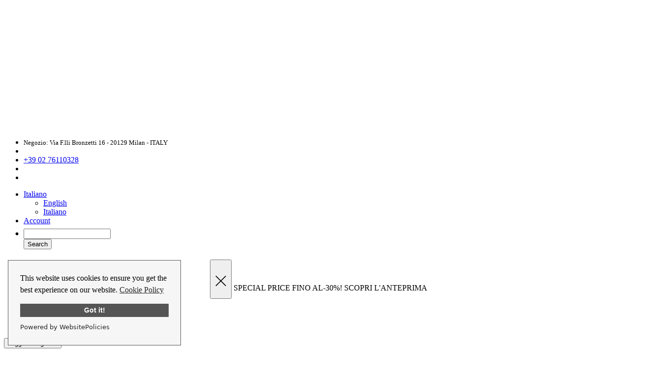

--- FILE ---
content_type: text/html; charset=UTF-8
request_url: https://www.salvagente.com/it/shop-item/0000009043/
body_size: 11244
content:
<!--<pre>
</pre>-->
<!DOCTYPE html>
<html lang="en">
    <head>
<!-- Google tag (gtag.js) -->
<script async src="https://www.googletagmanager.com/gtag/js?id=AW-983420736">
</script>
<script>
  window.dataLayer = window.dataLayer || [];
  function gtag(){dataLayer.push(arguments);}
  gtag('js', new Date());

  gtag('config', 'AW-983420736');
</script>
				<!-- Global site tag (gtag.js) - Google Analytics -->
				<script async src="https://www.googletagmanager.com/gtag/js?id=G-2X6LBB66ZG"></script>
				<script>
				  window.dataLayer = window.dataLayer || [];
				  function gtag(){dataLayer.push(arguments);}
				  gtag('js', new Date());
				
				  gtag('config', 'G-2X6LBB66ZG');
				</script>
        <meta charset="utf-8">
        <meta http-equiv="X-UA-Compatible" content="IE=edge">
        <meta name="viewport" content="width=device-width, initial-scale=1">
        <!-- The above 3 meta tags *must* come first in the head; any other head content must come *after* these tags -->
        <meta name="description" content="Il primo Fashion Outlet a Milano, in via Bronzetti dal 1978. Scheda prodotto in vendita sul nostro online store">
  			<meta name="keywords" content="fashion, outlet, moda, stocchisti, salvagente, milano">
  			<meta name="author" content="ios|CUBE www.ios.it">        <title>Il Salvagente - Maison Margiela, Gilet a jeans donna</title>

				<link rel="apple-touch-icon" sizes="57x57" href="https://www.salvagente.com/images/icon/apple-icon-57x57.png">
				<link rel="apple-touch-icon" sizes="60x60" href="https://www.salvagente.com/images/icon/apple-icon-60x60.png">
				<link rel="apple-touch-icon" sizes="72x72" href="https://www.salvagente.com/images/icon/apple-icon-72x72.png">
				<link rel="apple-touch-icon" sizes="76x76" href="https://www.salvagente.com/images/icon/apple-icon-76x76.png">
				<link rel="apple-touch-icon" sizes="114x114" href="https://www.salvagente.com/images/icon/apple-icon-114x114.png">
				<link rel="apple-touch-icon" sizes="120x120" href="https://www.salvagente.com/images/icon/apple-icon-120x120.png">
				<link rel="apple-touch-icon" sizes="144x144" href="https://www.salvagente.com/images/icon/apple-icon-144x144.png">
				<link rel="apple-touch-icon" sizes="152x152" href="https://www.salvagente.com/images/icon/apple-icon-152x152.png">
				<link rel="apple-touch-icon" sizes="180x180" href="https://www.salvagente.com/images/icon/apple-icon-180x180.png">
				<link rel="icon" type="image/png" sizes="192x192"  href="https://www.salvagente.com/images/icon/android-icon-192x192.png">
				<link rel="icon" type="image/png" sizes="32x32" href="https://www.salvagente.com/images/icon/favicon-32x32.png">
				<link rel="icon" type="image/png" sizes="96x96" href="https://www.salvagente.com/images/icon/favicon-96x96.png">
				<link rel="icon" type="image/png" sizes="16x16" href="https://www.salvagente.com/images/icon/favicon-16x16.png">
				<link rel="manifest" href="https://www.salvagente.com/images/icon/manifest.json">
				<meta name="msapplication-TileColor" content="#ffffff">
				<meta name="msapplication-TileImage" content="https://www.salvagente.com/images/icon/ms-icon-144x144.png">
				<meta name="theme-color" content="#ffffff">

        <!-- Bootstrap -->
        <link href="https://www.salvagente.com/bootstrap/css/bootstrap.min.css" rel="stylesheet">
        <link href="https://www.salvagente.com/css/animate.css" rel="stylesheet">
        <!-- Base MasterSlider style sheet -->
        <link rel="stylesheet" href="https://www.salvagente.com/masterslider/style/masterslider.css" />		
        <!-- Master Slider Skin -->
        <link href="https://www.salvagente.com/masterslider/skins/default/style.css" rel='stylesheet' type='text/css'>
        <!-- Flex Slider -->
        <link href="https://www.salvagente.com/flexslider/flexslider.css" rel="stylesheet">
        <!-- Font Awesome -->
				<link href="https://www.salvagente.com/font-awesome/css/all.css" rel="stylesheet" />
				<link href="https://www.salvagente.com/font-awesome/css/brands.css" rel="stylesheet" />
        <!-- Font Playfair -->
				<link rel="preconnect" href="https://fonts.gstatic.com">
				<link href="https://fonts.googleapis.com/css2?family=Playfair+Display&display=swap" rel="stylesheet">
        <!-- Custom CSS -->
        <link href="https://www.salvagente.com/css/font.css" rel="stylesheet">
        <link href="https://www.salvagente.com/css/style.css" rel="stylesheet">
        <!-- Slider shop by look SPLIDE -->
        <link rel="stylesheet" href="/splide/splide.min.css">
        <script src="/splide/splide.min.js"></script>
        <!-- Slider shop by look SLICK-->
				<link rel="stylesheet" type="text/css" href="/slick/slick.css">
				<link rel="stylesheet" type="text/css" href="/slick/slick-theme.css">
				<style type="text/css">
				.slider {
				    width: 100%;
				    margin: 100px auto;
				}
				.slick-slide {
				  margin: 0px 20px;
				}
				.slick-slide img {
				  width: 100%;
				}
				.slick-prev:before,
				.slick-next:before {
				  color: black;
				}
				.slick-slide {
				  transition: all ease-in-out .3s;
				  opacity: .2;
				}
				.slick-active {
				  opacity: .5;
				}
				.slick-current {
				  opacity: 1;
				}
				</style>

				<!-- Open Graph Tags -->
				<meta property="og:type" content="article" />
				<meta property="og:title" content="Maison Margiela Gilet a jeans" />
				<meta property="og:url" content="https://www.salvagente.com/it/shop-item/0000009043/" />
				<meta property="og:description" content="Gilet di jeans, quattro tasche, due frontali con patta, due laterali a filo, senza maniche, foderato." />
				<meta property="article:published_time" content="1970-01-01T01:00:00+01:00" />
				<meta property="article:modified_time" content="1970-01-01T01:00:00+01:00" />
				<meta property="og:site_name" content="Il Salvagente" />
				<meta property="og:image" content="https://www.salvagente.com/imgshop/moda_uomo_outlet_999%20(128).jpg" />
				<meta property="og:image:width" content="" />
				<meta property="og:image:height" content="" />
				<meta property="og:locale" content="it_IT" />
				<meta name="twitter:site" content="@ilSalvagenteMi" />
				<meta name="twitter:image" content="https://www.salvagente.com/imgshop/moda_uomo_outlet_999%20(128).jpg?w=640" />
				<meta name="twitter:card" content="summary_large_image" />
				<meta name="twitter:creator" content="@ilSalvagenteMi" />


        <!-- HTML5 shim and Respond.js for IE8 support of HTML5 elements and media queries -->
        <!-- WARNING: Respond.js doesn't work if you view the page via file:// -->
        <!--[if lt IE 9]>
          <script src="https://oss.maxcdn.com/html5shiv/3.7.2/html5shiv.min.js"></script>
          <script src="https://oss.maxcdn.com/respond/1.4.2/respond.min.js"></script>
        <![endif]-->
        <style>
        	#is_menu {
        		z-index: 1000;
        		background-color: white;
        		width: 100%;
        	}
        	#short_menu {
        		position: fixed;
        		z-index: 1001;
        		background-color: white;
        		width: 100%;
        		visibility: hidden;
        		opacity: 0;
       			transition: opacity 0.5s linear;
        	}
        	#page_menu {
        		position: fixed;
        		z-index: 1001;
        		background-color: white;
        		width: 100%;
       			transition: opacity 0.5s linear;
        	}
        	.navbar-default {
        		background-color: transparent;
        	}
					.logo-navbar {
						height: 80px;
					}
        	.firstline {
        		margin-top: 265px;
        	}
        	.firstline-alert-closed {
        		margin-top: 205px;
        	}
        	.showhead {
						display: none;
        	}
        	.redtext {
						color: #d86328;
        	}
        	.redlink {
						color: #d86328;
        	}
        	.redlink:hover {
						color: #666;
        	}
					.headbar {
						/*text-align: center;
						background-color: #727272;
						color: white;
						height: 48px;
						line-height: 48px;
						font-size: 20px;
						font-weight: 500;
						font-family: 'Open Sans', sans-serif;*/
						text-align: center;
						background-color: #fff;
						color: #000;
						height: 48px;
						line-height: 48px;
						font-size: 20px;
						/*font-weight: 800;*/
						/*font-family: 'Abril Fatface', cursive;
						border-top: solid 1px #727272;
						border-bottom: solid 1px #727272;*/
						border: 1px solid #000;
						margin: 10px;
						text-transform: uppercase;
					}
        	#myBtn {
					    display: none; /* Hidden by default */
					    position: fixed; /* Fixed/sticky position */
					    bottom: 20px; /* Place the button at the bottom of the page */
					    right: 30px; /* Place the button 30px from the right */
					    z-index: 99; /* Make sure it does not overlap */
					    border: none; /* Remove borders */
					    outline: none; /* Remove outline */
					    background-color: #999; /* Set a background color */
					    color: white; /* Text color */
					    cursor: pointer; /* Add a mouse pointer on hover */
					    padding: 15px; /* Some padding */
					    border-radius: 10px; /* Rounded corners */
					}
					
					#myBtn:hover {
					    background-color: #727272; /* Add a dark-grey background on hover */
					}
					.bcrop {
					    width: 355px;
					    height: 200px;
					    overflow: hidden;
					}
					.blogimage {
						width: 355px;
    				height: auto
    			}
					.img-center {
					    display: block;
					    margin: 0 auto;
					}
					#googlemaps {
						min-height: 350px;
						width: auto;
						/*float: right;
						margin-top: -270px;*/
					}
					#googlemapsII {
						min-height: 600px;
						width: auto;
						/*float: right;
						margin-top: -270px;*/
					}
					.bottone {
							width: 100px;
					    display: inline-block;
					    padding: 6px 12px;
					    margin-bottom: 0;
					    font-size: 14px;
					    font-weight: 400;
					    /*line-height: 1.42857143;*/
					    text-align: center;
					    white-space: nowrap;
					    vertical-align: middle;
					    -ms-touch-action: manipulation;
					    touch-action: manipulation;
					    cursor: pointer;
					    -webkit-user-select: none;
					    -moz-user-select: none;
					    -ms-user-select: none;
					    user-select: none;
					    background-image: none;
					    border: 1px solid transparent;
					    border-radius: 4px;
					    text-decoration: none;
					
					    color: #d6d6d6;
					    background-color: #999;
					    border-color: #999;
					}
					.taglie {
						list-style-position: inside;
					  border: 1px solid black;
					}
					.taglia-label {
						list-style-position: none;
					  border: none;
					}
					.taglia {
					    background: #fff;
					    color: #666;
					}
					.taglia>a {
					    color: #000;
					}
					.tagliahigh {
					    background: #B1AA98;
					}
					.tagliahigh>a {
					    color: #fff;
					}
					div.tooltip-inner {   
					  max-width: 400px;          
					}
					.show-grid-blog {
					    padding-top: 2em;
					    padding-bottom: 2em;
					    /*background-color: #e7e5dd;*/
					}
					.show-grid {
					    padding-top: 2em;
					    padding-bottom: 2em;
					    background-color: #e7e5dd;
					}
					.show-grid-quote {
					    padding-top: 2em;
					    padding-bottom: 3em;
					    background-color: #e7e5dd;
					}
					.blockquote {
					    font-family: Times New Roman, serif;
					    font-size: 18px;
					    /*font-style: italic;*/
					    width: 100%;
					    margin: 0.25em 0;
					    padding: 0.25em 40px;
					    /*line-height: 1.45;*/
					    position: relative;
					    color: #383838;
					}
					.blockquote-double-col {
					    font-family: Times New Roman, serif;
					    font-size: 18px;
					    margin: 0.25em 0;
					    padding: 0.25em 40px;
					    position: relative;
					    color: #383838;
					}
					.blockquote-double {
					    font-size: 80px;
					    color: #7a7a7a;
					}
					
					.blockquote-double-end {
					    font-size: 80px;
					    color: #7a7a7a;
							bottom: -80px;
							position: relative;
					}
					.double-col-right {
						text-align: right;
					}
        	@media (max-width: 1024px) {
						#googlemaps {
							width: 100%;
							float: initial;
							margin-top: initial;
						}
					}
        	@media (max-width: 991px) {
        		.hidehead {
							display: none;
        		}
        		.showhead {
							display: block;
        		}
						.col-sm-margin {
							padding-bottom: 10px;
						}
        		.product img, .product-item img {
        			height: 100%;
    					width: auto;
						}
						.double-col-right {
							text-align: center;
						}
        		.firstline {
        			margin-top: 285px;
        		}
        		.firstline-alert-closed {
        			margin-top: 225px;
        		}
					}
        	@media (max-width: 767px) {
        		#is_menu {
							display: none;
        		}
        		#short_menu {
        			position: unset;
        			height: 112px;
        			visibility: visible;
        			opacity: 1;
	       			transition: visibility 0s linear 0.5s,opacity 0.5s linear;
        		}
        		#page_menu {
        			position: unset;
        			height: 112px;
        			visibility: visible;
        			opacity: 1;
	       			transition: visibility 0s linear 0.5s,opacity 0.5s linear;
        		}
        		.navbar-header {
        			position: relative;
    					top: -63px;
    				}
						#navbar {
							background-color: white;
							position: relative;
							top: -58px;
  					}
        		.showhead {
							display: none;
        		}
						.logo-navbar {
							height: unset;
						}
						#navbarhr {
							display: none;
						}
        		.firstline {
        			margin-top: 130px;
        		}
        		.firstline-alert-closed {
        			margin-top: 11px;
        		}
						.col-sx-margin {
							padding-bottom: 10px;
    				}
        		.product img, .product-item img {
        			height: 100%;
    					width: auto;
						}
						.headbar {
							text-align: center;
							background-color: #fff;
							color: #000;
							height: 24px;
							line-height: 24px;
							font-size: 10px;
							/*font-weight: 500;*/
							font-family: Times New Roman, serif;
							margin: 0 10px 0 10px;
						}
					}
        	@media (max-width: 351px) {
						.firstline {
							margin-top: 134px;
						}
        		.firstline-alert-closed {
        			margin-top: 130px;
        		}
					}
        	@media (max-width: 332px) {
						.address-bar {
							display: contents;
						}
        		.navbar-brand > img {
							width: 160px;
        		}
					}
        	@media (max-width: 272px) {
        		.navbar-brand > img {
							width: 130px;
        		}
					}
        </style>

<!-- Coockie banner https://www.websitepolicies.com/create/cookie-consent-banner -->
<script src="https://cdn.websitepolicies.io/lib/cookieconsent/1.0.3/cookieconsent.min.js" defer></script><script>window.addEventListener("load",function(){window.wpcc.init({"border":"thin","colors":{"popup":{"background":"#f6f6f6","text":"#000000","border":"#555555"},"button":{"background":"#555555","text":"#ffffff"}},"content":{"href":"https://www.salvagente.com/privacy-policy","link":"Cookie Policy"}})});</script>

<!-- popup newsletter -->
<script>
function pop_init( my_content ) {

	var pop_height = "25%";
	var pop_html = "<div class='pop-bg'></div><div class='pop-wrap'><p class='pop-x'>X</p><div class='pop-content'></div></div>";

	$("body").prepend( pop_html );

	$(".pop-wrap").animate({ "height" : pop_height }, 250).click(function(event){
		event.stopPropagation();
	});

	$(".pop-bg, .pop-x").bind("click", function() {
		pop_close();
	});

	$(".pop-content").text(my_content);

}
function pop_close() {
	$(".pop-bg, .pop-wrap").remove();
	$("body").unbind("click");
}
// lancia script ma CHIEDE conferma prima di eseguire
function dothat(obbiettivo,messaggio)
{
	if(confirm(messaggio)) {
		window.location.href = obbiettivo;
	}
}
</script>
<style>
.pop-bg {
	position: fixed;
	top: 0;
	left: 0;
	overflow: hidden;
	z-index: 9998;
	width: 100%;
	height: 100%;
	background-color: rgba(0,0,0,0.7);
}

.pop-wrap {
	position: fixed;
	z-index: 9999;
	width: 80%;
	top: 50%;
	left: 50%;
	-webkit-transform: translate(-50%, -50%);
	-moz-transform: translate(-50%, -50%);
	-o-transform: translate(-50%, -50%);
	-ms-transform: translate(-50%, -50%);
	transform: translate(-50%, -50%);
	background-color: #f7f7f7;
	-webkit-box-shadow: 0px 0px 18px 0px rgba(0,0,0,1);
	-moz-box-shadow: 0px 0px 18px 0px rgba(0,0,0,1);
	box-shadow: 0px 0px 18px 0px rgba(0,0,0,1);
}

.pop-x {
	/*font-family: fantasy;*/
	position: absolute;
	top: 0;
	right: 0;
	padding: 10px 15px;
	font-size: 30px;
	font-weight: 100;
	line-height: 25px;
	color: #f7f7f7;
	background: red;
	cursor: pointer;
	z-index: 999;
}

.pop-content {
	clear: both;
	padding: 2.5rem;
	font-family: 'Raleway', sans-serif;
	text-align: center;
	font-size: 18px;
}
</style>

<!-- Facebook Pixel Code -->
<script>
!function(f,b,e,v,n,t,s)
{if(f.fbq)return;n=f.fbq=function(){n.callMethod?
n.callMethod.apply(n,arguments):n.queue.push(arguments)};
if(!f._fbq)f._fbq=n;n.push=n;n.loaded=!0;n.version='2.0';
n.queue=[];t=b.createElement(e);t.async=!0;
t.src=v;s=b.getElementsByTagName(e)[0];
s.parentNode.insertBefore(t,s)}(window,document,'script',
'https://connect.facebook.net/en_US/fbevents.js');
 fbq('init', '2339466243036179'); 
fbq('track', 'PageView');
</script>
<noscript>
 <img height="1" width="1" 
src="https://www.facebook.com/tr?id=2339466243036179&ev=PageView
&noscript=1"/>
</noscript>
<!-- End Facebook Pixel Code -->

    </head>
    <body>

			<!-- bottone movimento nella pagina -->
			<button onclick="topFunction()" id="myBtn" title="Go to top">&nbsp; <i class="fa fa-chevron-up" aria-hidden="true"></i> &nbsp;</button>

			<!-- menu compatto -->
			<div id="page_menu">
			        	<div class="top-bar">
						<div class="container-fluid">
                <div class="row">
                   <div class="col-md-6 col-xs-12 address-bar">
                        <ul class="list-inline">
                            <!--<li><a href="https://www.facebook.com/Il.Salvagente.Fashion.Outlet" target="_blank"><i class="fa fa-facebook-official"></i></a> </li>
                            <li><a href="https://www.instagram.com/ilsalvagente/" target="_blank"><i class="fa fa-instagram"></i></a> </li>
                            <li><a href="https://it.pinterest.com/ilsalvagente/" target="_blank"><i class="fa fa-pinterest"></i></a> </li>-->
                            <li><small><a>Negozio: Via F.lli Bronzetti 16 - 20129 Milan - ITALY</small> </a></li>
                           	<li><a data-toggle='tooltip' data-placement='bottom' title='Luned&igrave;: 15.00-19.30<br>Marted&igrave; - Sabato: 10.15-19.30<br>Domenica: 11.00-19.00' data-html="true" href="javascript:void(0)"><i class="far fa-clock"></i></a> </li>
                            <!--<li><a href="mailto:info@salvagente.com"><i class="far fa-envelope"></i></a> </li>-->
                            <li><a href="tel:+390276110328"><span>+39 02 76110328</span></a> </li>
                            <li><a href="https://www.facebook.com/Il.Salvagente.Fashion.Outlet" target="_blank"><i class="fab fa-facebook-square"></i></a></li>
                            <li><a href="https://www.instagram.com/ilsalvagente/" target="_blank"><i class='fab fa-instagram'></i></a></li>
                         </ul>
                   </div>

                   <div class="col-md-6 col-xs-12 /*hidehead*/ text-right">
                        <ul class="list-inline top-dropdown">
                            <li><a href="javascript:void(0)"> Italiano</a>
                                <ul class="top-drop-in list-unstyled">
                            			<li><a href="https://www.salvagente.com/en/shop-item/0000009043">English</a></li>
                            			<li><a href="https://www.salvagente.com/it/shop-item/0000009043">Italiano</a></li>
                                </ul>
                            </li>
														<li>
		     											<a href="https://www.salvagente.com/it/login/"><i class="far fa-user"></i> <span id="logged">Account</span></a>
														</li>

                            <!--<li><a href="https://www.salvagente.com/it/wlist/"><i class="far fa-heart"></i>(<span id="qtywish"></span>)</a></li>--> 													<!-- <li><a href="https://www.salvagente.com/it/slist/"><i class="fas fa-shopping-bag"></i>(<span id="qtycart"></span>)</a></li>-->
													<li><a class="dropdown-toggle" data-toggle="dropdown" role="button" aria-haspopup="true" aria-expanded="false" href="javascript:void(0)"><i class="fa fa-search-o"></i></a>
														<ul class="dropdown-menu" style="z-index: 10000; left: -230px; padding: 5px 0; margin: 2px 0 0;" id="searchform">                          
															<li class="dropdown-header">
																<form class="form-inline" action="https://www.salvagente.com/it/search" method="POST">
																	<div class="form-group">
																		<input type="text" class="form-control" id="searchstring" name="searchstring">
																	</div>
																	<button type="submit" class="btn btn-default">Search</button>
																</form>
															</li>
														</ul>
													</li>
                       </ul>
                    </div> <!-- col-md-6 -->

                </div>
						</div>
					</div>

					<div class="alert alert-warning alert-dismissible" role="alert" style="color: black;background-color: white;border-color: black;text-align: center;border-radius: unset;margin: 0 20px 0px 20px;">
						<button type="button" class="close" data-dismiss="alert" aria-label="Close" style="top: -18px;right: unset;opacity: unset;">
							<span aria-hidden="true" style="font-family: 'Playfair Display', serif;font-size: 55px;font-weight: 100;line-height: unset;text-shadow: unset;">&times;</span></button>
						SPECIAL PRICE FINO AL-30%! SCOPRI L'ANTEPRIMA 
  					</div>
        	<div class="top-bar">
            <div class="container">
                <div class="row">
                    <div class="col-md-12 col-xs-12 logo-navbar" style="display: flex;justify-content: center;">
	                    <a class="navbar-brand" href="https://www.salvagente.com/it"> <img src="https://www.salvagente.com/images/ilsalvagente_logo.png" style="max-height: 85px;" alt=""></a>
                 		</div>
                </div> <!-- row -->

            </div> <!-- container -->

        </div> <!-- top-bar -->
        <!-- Static navbar -->
				<!--<hr id="navbarhr" style="width: 50%;margin-top: 0;margin-bottom: 0;">-->
        <nav class="navbar navbar-default navbar-static-top">
            <div class="container">
                <div class="navbar-header">
                    <button type="button" class="navbar-toggle collapsed" data-toggle="collapse" data-target="#navbar" aria-expanded="false" aria-controls="navbar">
                        <span class="sr-only">Toggle navigation</span>
                        <span class="icon-bar"></span>
                        <span class="icon-bar"></span>
                        <span class="icon-bar"></span>
                    </button>
                </div>
                <div id="navbar" class="navbar-collapse collapse">
                    <ul class="nav navbar-nav">
			                        <li><a href="https://www.salvagente.com/it">Home </a></li>
		                        <!-- <li><a href="https://www.salvagente.com/it/le-gift-card-del-salvagente-ti-aspettano-in-negozio">Gift Card </a></li> -->
			                        <li><a href="https://www.salvagente.com/it/le-gift-card-del-salvagente-ti-aspettano-in-negozio">Gift Card </a></li>
		                        <!-- <li><a href="https://www.salvagente.com/it/carta-salvagente">Carta Salvagente </a></li> -->
			                        <li><a href="https://www.salvagente.com/it/carta-salvagente">Carta Salvagente </a></li>
		                        <!-- <li><a href="https://www.salvagente.com/it/designers">Designers </a></li> -->
			                        <li><a href="https://www.salvagente.com/it/designers">Designers </a></li>
		                        <!-- <li><a href="https://www.salvagente.com/it/anteprima">Anteprima </a></li> -->
			                        <li><a href="https://www.salvagente.com/it/anteprima">Anteprima </a></li>
		                        <!-- <li><a href="https://salvagente.com/it/obtaincard/salvagente.com;/">Newsletter </a></li> -->
			                        <li><a href="https://salvagente.com/it/obtaincard/salvagente.com;/">Newsletter </a></li>
		                        <!-- <li><a href="https://www.salvagente.com/it/dove-siamo">Dove Siamo E Contatti </a></li> -->
			                        <li><a href="https://www.salvagente.com/it/dove-siamo">Dove Siamo E Contatti </a></li>
								</ul>
               </div> <!--/navbar-header -->
           </div> <!--/container -->
        </nav> <!-- nav -->
			</div>
 			<!-- FINE menu compatto -->

        <div class="container">
            <div class="row firstline" >
                <div class="col-md-6">
<style>
	/*.zoom {
		transition: transform .2s;
	}
	.zoom:hover {
	    transform: scale(1.5);
	}*/
	.zoom {
		display:inline-block;
		position: relative;
	}
	.zoom img {
		display: block;
	}
	.zoom img::selection {
		background-color: transparent;
	}
	.crosshair {
		cursor: crosshair;
	}
	.img-responsive {
	    margin: 0 auto;
	}
</style>
                    <div class="flexslider">
                        <ul class="slides">
                            <li data-thumb="https://www.salvagente.com/imgshop/moda_uomo_outlet_999 (128).jpg" class="zoom crosshair" id='ex1'>
                                <img src="https://www.salvagente.com/imgshop/moda_uomo_outlet_999 (128).jpg" alt="Maison Margiela, Gilet a jeans" class="img-responsive"/>
                            </li>
                            <li data-thumb="https://www.salvagente.com/imgshop/moda_uomo_outlet_999_1 (136).jpg" class="zoom crosshair" id='ex2'>
                                <img src="https://www.salvagente.com/imgshop/moda_uomo_outlet_999_1 (136).jpg" alt="Maison Margiela, Gilet a jeans" class="img-responsive"/>
                            </li>
                            <li data-thumb="https://www.salvagente.com/imgshop/moda_uomo_outlet_999_2 (137).jpg" class="zoom crosshair" id='ex3'>
                                <img src="https://www.salvagente.com/imgshop/moda_uomo_outlet_999_2 (137).jpg" alt="Maison Margiela, Gilet a jeans" class="img-responsive"/>
                            </li>
                            <li data-thumb="https://www.salvagente.com/imgshop/moda_uomo_outlet_999_4 (98).jpg" class="zoom crosshair" id='ex4'>
                                <img src="https://www.salvagente.com/imgshop/moda_uomo_outlet_999_4 (98).jpg" alt="Maison Margiela, Gilet a jeans" class="img-responsive"/>
                            </li>
                        </ul>
                    </div>
                </div>

                <div class="col-md-6">
                	<form action="addcart.php">
                		<input type="hidden" name="prodid" id="prodid" value="RR0807">
                		<input type="hidden" name="taglia" id="taglia" value="">
                		<input type="hidden" name="qty" id="qty" value="1">
                    <h2>Maison Margiela</h2>
<h5>
295,00 &euro;</del> <del>670,00 &euro;</del></h5>

                    <!--<h5>295,00 &euro; <del>670,00 &euro;</del></h5>-->

      					            <ul id="tagliasel" class="list-inline">
      					                <li class="taglia">Seleziona la taglia </li>
      					            </ul>
<script>
function set_taglia(taglia) {
    $('#taglia').val(taglia);
    var c = document.getElementById("tagliasel").children;
		var i;
		for (i = 0; i < c.length; i++) {
    	c[i].classList.remove("tagliahigh");
    	c[i].classList.add("taglia");
		}
    document.getElementById(taglia).classList.remove("taglia");
    document.getElementById(taglia).classList.add("tagliahigh");
}
</script>
                    <div class="cart-box">
                        <!--<label for="qty">Qty :</label>
                        <input type="number" id="qty" name="qty" value="1" max="50" min="1" class="input-lg" required="required">-->
                        <input type="button" class='btn btn-theme btn-lg' value="VENDUTO">
                        <!--<a href="#" class="round-button"><i class="fa fa-envelope"></i></a>-->
                    <p>&nbsp;<br><b>Gilet a jeans</b><br>
                    Codice prodotto <em>RR0807</em><br>
                  	Gilet di jeans, quattro tasche, due frontali con patta, due laterali a filo, senza maniche, foderato.</p>
                    <p>100%cotton</p>
                    <p><b>Colore</b><br>Azzurro<br>&nbsp;</p>
                   			<p><ul class="list-inline">
                   			   <li><a data-toggle='tooltip' title='condividi questa pagina su Facebook' href="http://www.facebook.com/sharer.php?u=https://www.salvagente.com/it/shop-item/0000009043/" target="_blank"><i class="fa fa-facebook-official"></i></a> </li>
                   			   <!--<li><a href="#"><i class="fa fa-instagram" target="_blank"></i></a> </li>-->
                   			   <li><a data-toggle='tooltip' title='condividi questa pagina su Twitter' href="http://twitter.com/share?url=https://www.salvagente.com/it/shop-item/0000009043/" target="_blank"><i class="fa fa-twitter" target="_blank"></i></a> </li>
                   			   <li><a data-toggle='tooltip' title='condividi questa pagina su Pinterest' href="http://pinterest.com/pin/create/button/?url=https://www.salvagente.com/it/shop-item/0000009043/&description=Maison+Margiela+-+Gilet+a+jeans" target="_blank"><i class="fa fa-pinterest" target="_blank"></i></a> </li>
                   			   <li><a data-toggle='tooltip' title='invia questa pagina ad un amico via email' href="mailto:?subject=Il Salvagente online: Maison Margiela - Gilet a jeans&body=https://www.salvagente.com/it/shop-item/0000009043/"><i class="fa fa-envelope"></i></a> </li>
                   			</ul></p>
                   			<p><a href="https://wa.me/39335462803"><img  style="float: left; margin: 0px 5px 5px 0px;width: 50px;height: auto;" src="https://www.salvagente.com/images/icon/whatsapp.png" alt="">Non hai trovato quello che stavi cercando? Contattaci al +39 3354 62803, troveremo sempre nuovi prodotti, come se fossi in negozio!<br><spam style='color: #f42378;'>Whatsapp Shop Assistant &egrave; chiuso, ti risponderemo appena possibile</span></a><br></p>
                    </div>
									</form>
            		</div> <!-- col-md-6 -->

            </div> <!-- ROW -->
        </div>

        <div style="height: 60px"></div>
			</div> <!-- chiudo container -->
        <div class="footer">
            <div class="container">
                <div class="row">
                    <!--<div class="col-sm-3 wow animated fadeIn" data-wow-delay="0.6s">
                        <h4 class="text-uppercase">newsletter</h3>
                        <ul class="list-unstyled">
                           <li><span style="color: #383838;">Indirizzo email</span>
                           	<form action="https://www.salvagente.com/shop_f-registrazione_card_pass.php" type="post">
															<input type="hidden" name="language" value="it">
															<input type="hidden" name="origine" value="salvagente.com">
												    <p><input class="form-control" data-val="true" data-val-email="E-mail address is not valid" data-val-required="* required field" id="email" name="email" placeholder="your email address" type="text" value=""></p>
														<button type="submit" class="btn btn-default">Invia</button>
													</form>
  												</li>
  												<li><a href="#" id="newletterhome">X</a></li>
  												<li><div class="popup-me">Y</div></li>
                        </ul>
                    </div>-->
                    <div class="col-sm-4 wow animated fadeIn" data-wow-delay="0.4s">
                        <h4 class="text-uppercase">Informazioni</h3>
                        <ul class="list-unstyled">
													<li><a href="https://www.salvagente.com/it/carta-salvagente-2025-05-12">Carta Salvagente</a></li>
													<li><a href="https://www.salvagente.com/it/condizioni-di-utilizzo">Condizioni di Utilizzo</a></li>
													<li><a href="https://www.salvagente.com/it/condizioni-di-vendita">Condizioni di Vendita</a></li>
													<li><a href="https://www.salvagente.com/it/privacy-policy">Privacy Policy</a></li>
													<li><a href="https://www.salvagente.com/it/privacy-policy-newsletter">Privacy Newsletter</a></li>
													<li><a href="https://www.salvagente.com/it/cookie-policy">Cookie Policy</a></li>
                        </ul>
                    </div>
                    <div class="col-sm-4 wow animated fadeIn" data-wow-delay="0.8s">
                        <h4 class="text-uppercase">Contatti</h3>
                        <ul class="list-unstyled">
                            <li class="clearfix"><a href="https://www.salvagente.com/contatti/dove-siamo"><span>il Salvagente Fashion Outlet</br>Negozio: Via F.lli Bronzetti 16 - 20129 Milan - ITALY</span></a></li>
                            <li class="clearfix"><a href="tel:+390276110328"><span>+39 02 76110328</span></a></li>
                            <li class="clearfix"><a href="mailto:info@salvagente.com"><span>info@salvagente.com</span></a></li>
                            <li class="clearfix"><a href="javascript:void(0)"><span>Luned&igrave;: 15.00-19.30<br>Marted&igrave; - Sabato: 10.15-19.30<br>Domenica: 11.00-19.00</span></a></li>
                            <!--<li class="clearfix"><a href="javascript:void(0)"><i class="fa fa-life-ring"></i> <span>Support</a></li>-->
                        </ul>
                    </div>
                    <div class="col-sm-4 wow animated fadeIn" data-wow-delay="0.2s">
                        <h4 class="text-uppercase">i tuoi dati</h3>
                        <ul class="list-unstyled">
                            <li><a href="https://www.salvagente.com/it/login/">Accedi al tuo account</a></li>
                        </ul>
                    </div>
                </div>
            </div>
        </div>
        <div class="footer-btm ">
            <div class="container">
                <div class="row">
                    <div class="col-sm-6">
                        <span style="color: #585858;">&copy; 2017 - 2024 Il Salvagente Fashion Outlet. All Right Reserved</span>
                    </div>
                    <div class="col-sm-6">
                    </div>
                </div>
            </div>
        </div>

				<!-- Global Site Tag (gtag.js) - Google Analytics -->
				<script async src="https://www.googletagmanager.com/gtag/js?id=UA-135054398-1"></script>
				<script>
				  window.dataLayer = window.dataLayer || [];
				  function gtag(){dataLayer.push(arguments);}
				  gtag('js', new Date());
				
				  gtag('config', 'UA-135054398-1');
				</script>

				<!-- jQuery  -->
				<script src="https://www.salvagente.com/js/jquery.min.js"></script>
				<script src="https://www.salvagente.com/bootstrap/js/bootstrap.min.js"></script>
				<script src="https://www.salvagente.com/js/wow.min.js" type="text/javascript"></script>

        <!-- Slider shop by look SLICK
				<script src="/slick/slick.js" type="text/javascript" charset="utf-8"></script>
				<script type="text/javascript">
				$(document).on('ready', function() {
					$('.center').slick({
					  centerMode: true,
					  centerPadding: '60px',
					  slidesToShow: 3,
					  responsive: [
					    {
					      breakpoint: 768,
					      settings: {
					        arrows: false,
					        centerMode: true,
					        centerPadding: '40px',
					        slidesToShow: 3
					      }
					    },
					    {
					      breakpoint: 480,
					      settings: {
					        arrows: false,
					        centerMode: true,
					        centerPadding: '40px',
					        slidesToShow: 1
					      }
					    }
					  ]
					});
				});
				</script>-->

				<!-- Bootstrap Slider
				<script type='text/javascript' src="https://www.salvagente.com/bootstrap-slider/js/bootstrap-slider.js"></script>
				<link href="https://www.salvagente.com/bootstrap-slider/css/bootstrap-slider.css" rel="stylesheet">
				<script type="text/javascript">
				var originalVal;
				
				$('.span2').slider().on('slideStart', function(ev){
				    originalVal = $('.span2').data('slider').getValue();
				});
				
				$('.span2').slider().on('slideStop', function(ev){
				    var newVal = $('.span2').data('slider').getValue();
				    if(originalVal != newVal) {
				        filtra_all();
				    }
				});
				</script> -->
				<!-- SE checkout -->

				<!-- SE diary o home -->

				<!-- SE shop_item -->
				<!-- Flex Slider -->
				<script src="https://www.salvagente.com/flexslider/jquery.flexslider-min.js"></script>
				<script>
				$(window).load(function () {
					$('.flexslider').flexslider({
						animation: "slide",
						pauseOnHover:	"true",
						controlNav: "thumbnails"
					});
				});
				</script>

				<!-- Zoom Master -->
				<script src='https://www.salvagente.com/zoom-master/jquery.zoom.min.js'></script>
				<script>
					$(document).ready(function(){
										$('#ex1').zoom({ on:'toggle' });
										$('#ex2').zoom({ on:'toggle' });
										$('#ex3').zoom({ on:'toggle' });
										$('#ex4').zoom({ on:'toggle' });
					});
				</script>

				<!-- SE home page o pagina -->

<!-- NEWSLETTER home II.d method -->
<script type="text/javascript">
$(document).ready(function() {
	$(".popup-me").click(function(){
		pop_init( "Questo &egrave; solo un esempio di popup!" );
	});
});
</script>

				<!-- fancybox -->
				<link rel="stylesheet" type="text/css" href="https://www.salvagente.com/fancybox/jquery.fancybox.css?v=2.1.7">
				<script src="https://www.salvagente.com/fancybox/jquery.fancybox.pack.js?v=2.1.7"></script>

				<script type="text/javascript">
				$(function() {
				    $("#various").submit(function() {
				        $form = $(this);
				        $.fancybox({
				                'href': $form.attr("action") + "?" + $form.serialize(),
				        				'type': 'iframe',
												closeClick  : false, // prevents closing when clicking INSIDE fancybox 
												closeBtn		: true,
												openEffect  : 'none',
												closeEffect : 'none',
												width       : '80%',
												height      : '80%',
												helpers   : { 
													overlay : {closeClick: false} // prevents closing when clicking OUTSIDE fancybox 
												}
				        });
				        return false;
				    });
				});
				</script>

<!-- getvalue -->
<script>
	function getValue() {
	    val = "https://www.salvagente.com/newsletter.php?mailaddress="+document.getElementById("mailaddress").value;
	    document.write(val);
	}
</script>

<!-- BOTTONE MOVIMENTO PAGINA -->
<script>
		window.onscroll = function() {scrollFunction()};
		
		function scrollFunction() {
		    if (document.body.scrollTop > 600 || document.documentElement.scrollTop > 20) {
		        document.getElementById("myBtn").style.display = "block";
		    } else {
		        document.getElementById("myBtn").style.display = "none";
		    }
		}
		
		// When the user clicks on the button, scroll to the top of the document
		function topFunction() {
		    document.body.scrollTop = 0; // For Chrome, Safari and Opera 
		    document.documentElement.scrollTop = 0; // For IE and Firefox
		}
</script>

<!-- bandierine sugli elementi -->
<script>
$(document).ready(function(){
    $('[data-toggle="tooltip"]').tooltip({
    	container: "body"
    });   
});
</script>
<!-- END bandierine sugli elementi -->


<script>
<!-- MOSTRA WISHLIST -->
$( ".alert" ).click(function(e) {
	$('#firstline').removeClass('firstline');
	$('#firstline').addClass('firstline-alert-closed');
});
<!-- LANCIO FANCYBOX DA # SU URL -->
$(document).ready(function() {
	var thisHash = window.location.hash;
	if (window.location.hash) {
		// detect if URL has hash and trigger fancybox
		//$(thisHash).trigger("click"); come si usa?
		if ((thisHash == "#profileordersok") || (thisHash == "#profileordersko") || (thisHash == "#passwordchange") || (thisHash == "#newsletter")) {
			if (thisHash == "#profileordersok") {
				var scripttolaunch = "shop_profile_orders.php?msg=Pagamento avvenuto con sucesso&swmsg=success";
			}
			if (thisHash == "#profileordersko") {
				var scripttolaunch = "shop_profile_orders.php?msg=Pagamento non effettuato&swmsg=danger";
			}
			if (thisHash == "#passwordchange") {
				var scripttolaunch = "shop_password_change.php";
			}
			if (thisHash == "#newsletter") {
				var scripttolaunch = "newsletter.php";
			}
			//alert (thisHash);
			//$( "#profileorders" ).trigger('click') {
				$.fancybox({
				        'href': 'https://www.salvagente.com/'+scripttolaunch,
				        'type': 'iframe',
								closeClick  : false, // prevents closing when clicking INSIDE fancybox 
								closeBtn		: true,
								openEffect  : 'none',
								closeEffect : 'none',
								width       : '80%',
								height      : '80%',
								helpers   : { 
								 overlay : {closeClick: false} // prevents closing when clicking OUTSIDE fancybox 
								}
				});
				// remove hash after fancybox was opened 
				// two methods to cover most browsers
				if (navigator.userAgent.match(/msie/i)) {
					var loc = window.location.href;
					index = loc.indexOf('#');
					if (index > 0) {
						window.location = loc.substring(0, index);
					}
				} else {
					history.pushState("", document.title, window.location.pathname);
				};
				return false;
		};
		//};
	};
});
<!-- NEWSLETTER 20220630 -->
function openFancybox() {
	$.fancybox({
	        'href': 'https://www.salvagente.com/newsletter.php',
	        'type': 'iframe',
					closeClick  : false, // prevents closing when clicking INSIDE fancybox 
					closeBtn		: true,
					openEffect  : 'none',
					closeEffect : 'none',
					width       : '80%',
					height      : '80%',
					helpers   : { 
					 overlay : {closeClick: false} // prevents closing when clicking OUTSIDE fancybox 
					}
	});
}
<!-- PROFILE -->
$( ".showprofile" ).click(function(e) {
  e.preventDefault();
	$.fancybox({
	        'href': 'https://www.salvagente.com/shop_registrazione.php?r=home&m=upd',
	        'type': 'iframe',
					closeClick  : false, // prevents closing when clicking INSIDE fancybox 
					closeBtn		: true,
					openEffect  : 'none',
					closeEffect : 'none',
					width       : '80%',
					height      : '80%',
					helpers   : { 
					 overlay : {closeClick: false} // prevents closing when clicking OUTSIDE fancybox 
					}
	});
	return false;
});
<!-- LOGIN -->
$( ".login" ).click(function(e) {
  e.preventDefault();
	$.fancybox({
	        'href': 'https://www.salvagente.com/shop_loginreg.php?r=home',
	        'type': 'iframe',
					closeClick  : false, // prevents closing when clicking INSIDE fancybox 
					closeBtn		: true,
					openEffect  : 'none',
					closeEffect : 'none',
					width       : '80%',
					height      : '80%',
					helpers   : { 
					 overlay : {closeClick: false} // prevents closing when clicking OUTSIDE fancybox 
					}
	});
	return false;
});
$( '#dologin' ).click(function(e){
  e.preventDefault();
  var loginemail = $("#loginemail").val();  
  var loginpassword = $("#loginpassword").val();  
	if(!loginpassword) {
		alert("Digitare email e password");
		return false;
  }
	$.ajax({
   	url: "https://www.salvagente.com/shop_login.php",
   	type: "GET",
   	data: "u="+loginemail+"&p="+loginpassword,
   	success: function (data) {
   	   //what to do in success
						if (data.length > 0) {
   	        	$("#logged").html(data);
   	        	location.reload();
   	        }
   	        else {
   	   				alert("email o password errate");
   	        }
   	},
   	error: function(xhr, ajaxOptions, thrownError){
   	   //what to do in error (http errors only)
   	   			alert(data);
   	},
   	timeout : 15000//timeout of the ajax call
	});
});
<!-- CHANGE Password -->
$( ".chgpassword" ).click(function(e) {
  e.preventDefault();
	$.fancybox({
	        'href': 'https://www.salvagente.com/shop_password_change.php',
	        'type': 'iframe',
					closeClick  : false, // prevents closing when clicking INSIDE fancybox 
					closeBtn		: true,
					openEffect  : 'none',
					closeEffect : 'none',
					width       : '80%',
					height      : '80%',
					helpers   : { 
					 overlay : {closeClick: false} // prevents closing when clicking OUTSIDE fancybox 
					}
	});
	return false;
});
<!-- MOSTRA ORDINI -->
$( ".showorder" ).click(function(e) {
  e.preventDefault();
	$.fancybox({
	        'href': 'https://www.salvagente.com/shop_profile_orders.php',
	        'type': 'iframe',
					closeClick  : false, // prevents closing when clicking INSIDE fancybox 
					closeBtn		: true,
					openEffect  : 'none',
					closeEffect : 'none',
					width       : '80%',
					height      : '80%',
					helpers   : { 
					 overlay : {closeClick: false} // prevents closing when clicking OUTSIDE fancybox 
					}
	});
	return false;
});
<!-- MOSTRA WISHLIST -->
$( ".showwish" ).click(function(e) {
  e.preventDefault();
	$.fancybox({
	        'href': 'https://www.salvagente.com/shop_showwish.php',
	        'type': 'iframe',
					closeClick  : false, // prevents closing when clicking INSIDE fancybox 
					closeBtn		: true,
					openEffect  : 'none',
					closeEffect : 'none',
					width       : '80%',
					height      : '80%',
					helpers   : { 
					 overlay : {closeClick: false} // prevents closing when clicking OUTSIDE fancybox 
					}
	});
	return false;
});
<!-- MOSTRA CARELLO -->
$( ".showcart" ).click(function(e) {
  e.preventDefault();
	$.fancybox({
	        'href': 'https://www.salvagente.com/shop_showcart.php',
	        'type': 'iframe',
					closeClick  : false, // prevents closing when clicking INSIDE fancybox 
					closeBtn		: true,
					openEffect  : 'none',
					closeEffect : 'none',
					width       : '80%',
					height      : '80%',
					helpers   : { 
					 overlay : {closeClick: false} // prevents closing when clicking OUTSIDE fancybox 
					}
	});
	return false;
});
<!-- AGGIUNGI A WISHLIST -->
$('#addwish').click(function(e){
  e.preventDefault();
  var prodid = $("#prodid").val();  
  var taglia = $("#taglia").val();  
	if(!taglia) {
		alert("Selezionare una taglia");
		return false;
  }
	$.ajax({
   	url: "https://www.salvagente.com/shop_addwish.php",
   	type: "GET",
   	data: "prodid="+prodid+"&taglia="+taglia,
   	success: function (data) {
   	   //what to do in success
   	   			//alert(data+" risultato");
   	        //$("#qtywish").html(data);
				    //$.fancybox({
				    //        'href': 'https://www.salvagente.com/shop_showwish.php',
				    //        'type': 'iframe',
				  	//				closeClick  : false, // prevents closing when clicking INSIDE fancybox 
						//				closeBtn		: true,
				  	//				openEffect  : 'none',
				  	//				closeEffect : 'none',
				  	//				width       : '80%',
				  	//				height      : '80%',
				  	//				helpers   : { 
				  	//				 overlay : {closeClick: false} // prevents closing when clicking OUTSIDE fancybox 
				  	//				}
				    //});
				    window.location.href = 'https://www.salvagente.com/it/wlist'
				    return false;
   	},
   	error: function(xhr, ajaxOptions, thrownError){
   	   //what to do in error (http errors only)
   	   			alert(data);
   	},
   	timeout : 15000//timeout of the ajax call
	});
});
<!-- AGGIUNGI A CARELLO -->
$('#addcart').click(function(e){
  e.preventDefault();
  var prodid = $("#prodid").val();  
  var taglia = $("#taglia").val();  
  var qty = $("#qty").val();  
	if(!taglia) {
		alert("Selezionare una taglia");
		return false;
  }
	$.ajax({
   	url: "https://www.salvagente.com/shop_addcart.php",
   	type: "GET",
   	data: "prodid="+prodid+"&taglia="+taglia+"&qty="+qty,
   	success: function (data) {
   	   //what to do in success
   	   			//alert(data+" risultato");
   	        //$("#qtycart").html(data);
				    //$.fancybox({
				    //        'href': 'https://www.salvagente.com/shop_showcart.php',
				    //        'type': 'iframe',
				  	//				closeClick  : false, // prevents closing when clicking INSIDE fancybox 
						//				closeBtn		: true,
				  	//				openEffect  : 'none',
				  	//				closeEffect : 'none',
				  	//				width       : '80%',
				  	//				height      : '80%',
				  	//				helpers   : { 
				  	//				 overlay : {closeClick: false} // prevents closing when clicking OUTSIDE fancybox 
				  	//				}
				    //});
				    window.location.href = 'https://www.salvagente.com/it/slist'
				    return false;
   	},
   	error: function(xhr, ajaxOptions, thrownError){
   	   //what to do in error (http errors only)
   	   			alert(data);
   	},
   	timeout : 15000//timeout of the ajax call
	});
});
</script>


<!-- PINGDOM -->
<script src="//rum-static.pingdom.net/pa-61308cf910d34f0011000079.js" async></script>
    </body>
</html>